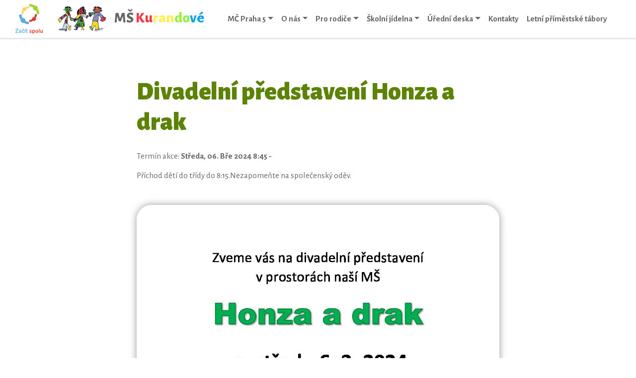

--- FILE ---
content_type: text/html; charset=UTF-8
request_url: https://www.mskurandove.cz/akce/divadelni-predstaveni-honza-a-drak/
body_size: 10517
content:
<!doctype html>
<html lang="cs">
<head>
	<meta charset="UTF-8" />
	<meta name="viewport" content="width=device-width, initial-scale=1" />
  <title>Divadelní představení Honza a drak &#8211; MŠ Kurandové</title>
<meta name='robots' content='max-image-preview:large' />
<link rel="alternate" type="application/rss+xml" title="MŠ Kurandové &raquo; RSS zdroj" href="https://www.mskurandove.cz/feed/" />
<link rel="alternate" type="application/rss+xml" title="MŠ Kurandové &raquo; RSS komentářů" href="https://www.mskurandove.cz/comments/feed/" />
<link rel="alternate" title="oEmbed (JSON)" type="application/json+oembed" href="https://www.mskurandove.cz/wp-json/oembed/1.0/embed?url=https%3A%2F%2Fwww.mskurandove.cz%2Fakce%2Fdivadelni-predstaveni-honza-a-drak%2F" />
<link rel="alternate" title="oEmbed (XML)" type="text/xml+oembed" href="https://www.mskurandove.cz/wp-json/oembed/1.0/embed?url=https%3A%2F%2Fwww.mskurandove.cz%2Fakce%2Fdivadelni-predstaveni-honza-a-drak%2F&#038;format=xml" />
<style id='wp-img-auto-sizes-contain-inline-css'>
img:is([sizes=auto i],[sizes^="auto," i]){contain-intrinsic-size:3000px 1500px}
/*# sourceURL=wp-img-auto-sizes-contain-inline-css */
</style>
<style id='wp-emoji-styles-inline-css'>

	img.wp-smiley, img.emoji {
		display: inline !important;
		border: none !important;
		box-shadow: none !important;
		height: 1em !important;
		width: 1em !important;
		margin: 0 0.07em !important;
		vertical-align: -0.1em !important;
		background: none !important;
		padding: 0 !important;
	}
/*# sourceURL=wp-emoji-styles-inline-css */
</style>
<style id='wp-block-library-inline-css'>
:root{--wp-block-synced-color:#7a00df;--wp-block-synced-color--rgb:122,0,223;--wp-bound-block-color:var(--wp-block-synced-color);--wp-editor-canvas-background:#ddd;--wp-admin-theme-color:#007cba;--wp-admin-theme-color--rgb:0,124,186;--wp-admin-theme-color-darker-10:#006ba1;--wp-admin-theme-color-darker-10--rgb:0,107,160.5;--wp-admin-theme-color-darker-20:#005a87;--wp-admin-theme-color-darker-20--rgb:0,90,135;--wp-admin-border-width-focus:2px}@media (min-resolution:192dpi){:root{--wp-admin-border-width-focus:1.5px}}.wp-element-button{cursor:pointer}:root .has-very-light-gray-background-color{background-color:#eee}:root .has-very-dark-gray-background-color{background-color:#313131}:root .has-very-light-gray-color{color:#eee}:root .has-very-dark-gray-color{color:#313131}:root .has-vivid-green-cyan-to-vivid-cyan-blue-gradient-background{background:linear-gradient(135deg,#00d084,#0693e3)}:root .has-purple-crush-gradient-background{background:linear-gradient(135deg,#34e2e4,#4721fb 50%,#ab1dfe)}:root .has-hazy-dawn-gradient-background{background:linear-gradient(135deg,#faaca8,#dad0ec)}:root .has-subdued-olive-gradient-background{background:linear-gradient(135deg,#fafae1,#67a671)}:root .has-atomic-cream-gradient-background{background:linear-gradient(135deg,#fdd79a,#004a59)}:root .has-nightshade-gradient-background{background:linear-gradient(135deg,#330968,#31cdcf)}:root .has-midnight-gradient-background{background:linear-gradient(135deg,#020381,#2874fc)}:root{--wp--preset--font-size--normal:16px;--wp--preset--font-size--huge:42px}.has-regular-font-size{font-size:1em}.has-larger-font-size{font-size:2.625em}.has-normal-font-size{font-size:var(--wp--preset--font-size--normal)}.has-huge-font-size{font-size:var(--wp--preset--font-size--huge)}.has-text-align-center{text-align:center}.has-text-align-left{text-align:left}.has-text-align-right{text-align:right}.has-fit-text{white-space:nowrap!important}#end-resizable-editor-section{display:none}.aligncenter{clear:both}.items-justified-left{justify-content:flex-start}.items-justified-center{justify-content:center}.items-justified-right{justify-content:flex-end}.items-justified-space-between{justify-content:space-between}.screen-reader-text{border:0;clip-path:inset(50%);height:1px;margin:-1px;overflow:hidden;padding:0;position:absolute;width:1px;word-wrap:normal!important}.screen-reader-text:focus{background-color:#ddd;clip-path:none;color:#444;display:block;font-size:1em;height:auto;left:5px;line-height:normal;padding:15px 23px 14px;text-decoration:none;top:5px;width:auto;z-index:100000}html :where(.has-border-color){border-style:solid}html :where([style*=border-top-color]){border-top-style:solid}html :where([style*=border-right-color]){border-right-style:solid}html :where([style*=border-bottom-color]){border-bottom-style:solid}html :where([style*=border-left-color]){border-left-style:solid}html :where([style*=border-width]){border-style:solid}html :where([style*=border-top-width]){border-top-style:solid}html :where([style*=border-right-width]){border-right-style:solid}html :where([style*=border-bottom-width]){border-bottom-style:solid}html :where([style*=border-left-width]){border-left-style:solid}html :where(img[class*=wp-image-]){height:auto;max-width:100%}:where(figure){margin:0 0 1em}html :where(.is-position-sticky){--wp-admin--admin-bar--position-offset:var(--wp-admin--admin-bar--height,0px)}@media screen and (max-width:600px){html :where(.is-position-sticky){--wp-admin--admin-bar--position-offset:0px}}

/*# sourceURL=wp-block-library-inline-css */
</style><style id='wp-block-paragraph-inline-css'>
.is-small-text{font-size:.875em}.is-regular-text{font-size:1em}.is-large-text{font-size:2.25em}.is-larger-text{font-size:3em}.has-drop-cap:not(:focus):first-letter{float:left;font-size:8.4em;font-style:normal;font-weight:100;line-height:.68;margin:.05em .1em 0 0;text-transform:uppercase}body.rtl .has-drop-cap:not(:focus):first-letter{float:none;margin-left:.1em}p.has-drop-cap.has-background{overflow:hidden}:root :where(p.has-background){padding:1.25em 2.375em}:where(p.has-text-color:not(.has-link-color)) a{color:inherit}p.has-text-align-left[style*="writing-mode:vertical-lr"],p.has-text-align-right[style*="writing-mode:vertical-rl"]{rotate:180deg}
/*# sourceURL=https://www.mskurandove.cz/wp-includes/blocks/paragraph/style.min.css */
</style>
<style id='global-styles-inline-css'>
:root{--wp--preset--aspect-ratio--square: 1;--wp--preset--aspect-ratio--4-3: 4/3;--wp--preset--aspect-ratio--3-4: 3/4;--wp--preset--aspect-ratio--3-2: 3/2;--wp--preset--aspect-ratio--2-3: 2/3;--wp--preset--aspect-ratio--16-9: 16/9;--wp--preset--aspect-ratio--9-16: 9/16;--wp--preset--color--black: #000000;--wp--preset--color--cyan-bluish-gray: #abb8c3;--wp--preset--color--white: #ffffff;--wp--preset--color--pale-pink: #f78da7;--wp--preset--color--vivid-red: #cf2e2e;--wp--preset--color--luminous-vivid-orange: #ff6900;--wp--preset--color--luminous-vivid-amber: #fcb900;--wp--preset--color--light-green-cyan: #7bdcb5;--wp--preset--color--vivid-green-cyan: #00d084;--wp--preset--color--pale-cyan-blue: #8ed1fc;--wp--preset--color--vivid-cyan-blue: #0693e3;--wp--preset--color--vivid-purple: #9b51e0;--wp--preset--gradient--vivid-cyan-blue-to-vivid-purple: linear-gradient(135deg,rgb(6,147,227) 0%,rgb(155,81,224) 100%);--wp--preset--gradient--light-green-cyan-to-vivid-green-cyan: linear-gradient(135deg,rgb(122,220,180) 0%,rgb(0,208,130) 100%);--wp--preset--gradient--luminous-vivid-amber-to-luminous-vivid-orange: linear-gradient(135deg,rgb(252,185,0) 0%,rgb(255,105,0) 100%);--wp--preset--gradient--luminous-vivid-orange-to-vivid-red: linear-gradient(135deg,rgb(255,105,0) 0%,rgb(207,46,46) 100%);--wp--preset--gradient--very-light-gray-to-cyan-bluish-gray: linear-gradient(135deg,rgb(238,238,238) 0%,rgb(169,184,195) 100%);--wp--preset--gradient--cool-to-warm-spectrum: linear-gradient(135deg,rgb(74,234,220) 0%,rgb(151,120,209) 20%,rgb(207,42,186) 40%,rgb(238,44,130) 60%,rgb(251,105,98) 80%,rgb(254,248,76) 100%);--wp--preset--gradient--blush-light-purple: linear-gradient(135deg,rgb(255,206,236) 0%,rgb(152,150,240) 100%);--wp--preset--gradient--blush-bordeaux: linear-gradient(135deg,rgb(254,205,165) 0%,rgb(254,45,45) 50%,rgb(107,0,62) 100%);--wp--preset--gradient--luminous-dusk: linear-gradient(135deg,rgb(255,203,112) 0%,rgb(199,81,192) 50%,rgb(65,88,208) 100%);--wp--preset--gradient--pale-ocean: linear-gradient(135deg,rgb(255,245,203) 0%,rgb(182,227,212) 50%,rgb(51,167,181) 100%);--wp--preset--gradient--electric-grass: linear-gradient(135deg,rgb(202,248,128) 0%,rgb(113,206,126) 100%);--wp--preset--gradient--midnight: linear-gradient(135deg,rgb(2,3,129) 0%,rgb(40,116,252) 100%);--wp--preset--font-size--small: 13px;--wp--preset--font-size--medium: 20px;--wp--preset--font-size--large: 36px;--wp--preset--font-size--x-large: 42px;--wp--preset--spacing--20: 0.44rem;--wp--preset--spacing--30: 0.67rem;--wp--preset--spacing--40: 1rem;--wp--preset--spacing--50: 1.5rem;--wp--preset--spacing--60: 2.25rem;--wp--preset--spacing--70: 3.38rem;--wp--preset--spacing--80: 5.06rem;--wp--preset--shadow--natural: 6px 6px 9px rgba(0, 0, 0, 0.2);--wp--preset--shadow--deep: 12px 12px 50px rgba(0, 0, 0, 0.4);--wp--preset--shadow--sharp: 6px 6px 0px rgba(0, 0, 0, 0.2);--wp--preset--shadow--outlined: 6px 6px 0px -3px rgb(255, 255, 255), 6px 6px rgb(0, 0, 0);--wp--preset--shadow--crisp: 6px 6px 0px rgb(0, 0, 0);}:where(.is-layout-flex){gap: 0.5em;}:where(.is-layout-grid){gap: 0.5em;}body .is-layout-flex{display: flex;}.is-layout-flex{flex-wrap: wrap;align-items: center;}.is-layout-flex > :is(*, div){margin: 0;}body .is-layout-grid{display: grid;}.is-layout-grid > :is(*, div){margin: 0;}:where(.wp-block-columns.is-layout-flex){gap: 2em;}:where(.wp-block-columns.is-layout-grid){gap: 2em;}:where(.wp-block-post-template.is-layout-flex){gap: 1.25em;}:where(.wp-block-post-template.is-layout-grid){gap: 1.25em;}.has-black-color{color: var(--wp--preset--color--black) !important;}.has-cyan-bluish-gray-color{color: var(--wp--preset--color--cyan-bluish-gray) !important;}.has-white-color{color: var(--wp--preset--color--white) !important;}.has-pale-pink-color{color: var(--wp--preset--color--pale-pink) !important;}.has-vivid-red-color{color: var(--wp--preset--color--vivid-red) !important;}.has-luminous-vivid-orange-color{color: var(--wp--preset--color--luminous-vivid-orange) !important;}.has-luminous-vivid-amber-color{color: var(--wp--preset--color--luminous-vivid-amber) !important;}.has-light-green-cyan-color{color: var(--wp--preset--color--light-green-cyan) !important;}.has-vivid-green-cyan-color{color: var(--wp--preset--color--vivid-green-cyan) !important;}.has-pale-cyan-blue-color{color: var(--wp--preset--color--pale-cyan-blue) !important;}.has-vivid-cyan-blue-color{color: var(--wp--preset--color--vivid-cyan-blue) !important;}.has-vivid-purple-color{color: var(--wp--preset--color--vivid-purple) !important;}.has-black-background-color{background-color: var(--wp--preset--color--black) !important;}.has-cyan-bluish-gray-background-color{background-color: var(--wp--preset--color--cyan-bluish-gray) !important;}.has-white-background-color{background-color: var(--wp--preset--color--white) !important;}.has-pale-pink-background-color{background-color: var(--wp--preset--color--pale-pink) !important;}.has-vivid-red-background-color{background-color: var(--wp--preset--color--vivid-red) !important;}.has-luminous-vivid-orange-background-color{background-color: var(--wp--preset--color--luminous-vivid-orange) !important;}.has-luminous-vivid-amber-background-color{background-color: var(--wp--preset--color--luminous-vivid-amber) !important;}.has-light-green-cyan-background-color{background-color: var(--wp--preset--color--light-green-cyan) !important;}.has-vivid-green-cyan-background-color{background-color: var(--wp--preset--color--vivid-green-cyan) !important;}.has-pale-cyan-blue-background-color{background-color: var(--wp--preset--color--pale-cyan-blue) !important;}.has-vivid-cyan-blue-background-color{background-color: var(--wp--preset--color--vivid-cyan-blue) !important;}.has-vivid-purple-background-color{background-color: var(--wp--preset--color--vivid-purple) !important;}.has-black-border-color{border-color: var(--wp--preset--color--black) !important;}.has-cyan-bluish-gray-border-color{border-color: var(--wp--preset--color--cyan-bluish-gray) !important;}.has-white-border-color{border-color: var(--wp--preset--color--white) !important;}.has-pale-pink-border-color{border-color: var(--wp--preset--color--pale-pink) !important;}.has-vivid-red-border-color{border-color: var(--wp--preset--color--vivid-red) !important;}.has-luminous-vivid-orange-border-color{border-color: var(--wp--preset--color--luminous-vivid-orange) !important;}.has-luminous-vivid-amber-border-color{border-color: var(--wp--preset--color--luminous-vivid-amber) !important;}.has-light-green-cyan-border-color{border-color: var(--wp--preset--color--light-green-cyan) !important;}.has-vivid-green-cyan-border-color{border-color: var(--wp--preset--color--vivid-green-cyan) !important;}.has-pale-cyan-blue-border-color{border-color: var(--wp--preset--color--pale-cyan-blue) !important;}.has-vivid-cyan-blue-border-color{border-color: var(--wp--preset--color--vivid-cyan-blue) !important;}.has-vivid-purple-border-color{border-color: var(--wp--preset--color--vivid-purple) !important;}.has-vivid-cyan-blue-to-vivid-purple-gradient-background{background: var(--wp--preset--gradient--vivid-cyan-blue-to-vivid-purple) !important;}.has-light-green-cyan-to-vivid-green-cyan-gradient-background{background: var(--wp--preset--gradient--light-green-cyan-to-vivid-green-cyan) !important;}.has-luminous-vivid-amber-to-luminous-vivid-orange-gradient-background{background: var(--wp--preset--gradient--luminous-vivid-amber-to-luminous-vivid-orange) !important;}.has-luminous-vivid-orange-to-vivid-red-gradient-background{background: var(--wp--preset--gradient--luminous-vivid-orange-to-vivid-red) !important;}.has-very-light-gray-to-cyan-bluish-gray-gradient-background{background: var(--wp--preset--gradient--very-light-gray-to-cyan-bluish-gray) !important;}.has-cool-to-warm-spectrum-gradient-background{background: var(--wp--preset--gradient--cool-to-warm-spectrum) !important;}.has-blush-light-purple-gradient-background{background: var(--wp--preset--gradient--blush-light-purple) !important;}.has-blush-bordeaux-gradient-background{background: var(--wp--preset--gradient--blush-bordeaux) !important;}.has-luminous-dusk-gradient-background{background: var(--wp--preset--gradient--luminous-dusk) !important;}.has-pale-ocean-gradient-background{background: var(--wp--preset--gradient--pale-ocean) !important;}.has-electric-grass-gradient-background{background: var(--wp--preset--gradient--electric-grass) !important;}.has-midnight-gradient-background{background: var(--wp--preset--gradient--midnight) !important;}.has-small-font-size{font-size: var(--wp--preset--font-size--small) !important;}.has-medium-font-size{font-size: var(--wp--preset--font-size--medium) !important;}.has-large-font-size{font-size: var(--wp--preset--font-size--large) !important;}.has-x-large-font-size{font-size: var(--wp--preset--font-size--x-large) !important;}
/*# sourceURL=global-styles-inline-css */
</style>

<style id='classic-theme-styles-inline-css'>
/*! This file is auto-generated */
.wp-block-button__link{color:#fff;background-color:#32373c;border-radius:9999px;box-shadow:none;text-decoration:none;padding:calc(.667em + 2px) calc(1.333em + 2px);font-size:1.125em}.wp-block-file__button{background:#32373c;color:#fff;text-decoration:none}
/*# sourceURL=/wp-includes/css/classic-themes.min.css */
</style>
<link rel='stylesheet' id='wp-mytemplate-bootstrap-css-css' href='https://www.mskurandove.cz/wp-content/themes/mskurandove/assets/css/bootstrap.css?ver=493eca9f1cf3afd1b85ce8b193ce87e6' media='all' />
<link rel='stylesheet' id='wp-mytemplate-slick-css-css' href='https://www.mskurandove.cz/wp-content/themes/mskurandove/assets/slick/slick.css?ver=493eca9f1cf3afd1b85ce8b193ce87e6' media='all' />
<link rel='stylesheet' id='wp-mytemplate-awesome-css-css' href='https://www.mskurandove.cz/wp-content/themes/mskurandove/assets/font-awesome/css/font-awesome.min.css?ver=493eca9f1cf3afd1b85ce8b193ce87e6' media='all' />
<link rel='stylesheet' id='wp-mytemplate-magnific-popup-css-css' href='https://www.mskurandove.cz/wp-content/themes/mskurandove/assets/magnific-popup/magnific-popup.css?ver=493eca9f1cf3afd1b85ce8b193ce87e6' media='all' />
<link rel='stylesheet' id='wp-mytemplate-style-css-css' href='https://www.mskurandove.cz/wp-content/themes/mskurandove/assets/styles.css?ver=493eca9f1cf3afd1b85ce8b193ce87e6' media='all' />
<link rel='stylesheet' id='UserAccessManagerLoginForm-css' href='https://www.mskurandove.cz/wp-content/plugins/user-access-manager/assets/css/uamLoginForm.css?ver=2.2.25' media='screen' />
<link rel='stylesheet' id='um_modal-css' href='https://www.mskurandove.cz/wp-content/plugins/ultimate-member/assets/css/um-modal.min.css?ver=2.10.6' media='all' />
<link rel='stylesheet' id='um_ui-css' href='https://www.mskurandove.cz/wp-content/plugins/ultimate-member/assets/libs/jquery-ui/jquery-ui.min.css?ver=1.13.2' media='all' />
<link rel='stylesheet' id='um_tipsy-css' href='https://www.mskurandove.cz/wp-content/plugins/ultimate-member/assets/libs/tipsy/tipsy.min.css?ver=1.0.0a' media='all' />
<link rel='stylesheet' id='um_raty-css' href='https://www.mskurandove.cz/wp-content/plugins/ultimate-member/assets/libs/raty/um-raty.min.css?ver=2.6.0' media='all' />
<link rel='stylesheet' id='select2-css' href='https://www.mskurandove.cz/wp-content/plugins/ultimate-member/assets/libs/select2/select2.min.css?ver=4.0.13' media='all' />
<link rel='stylesheet' id='um_fileupload-css' href='https://www.mskurandove.cz/wp-content/plugins/ultimate-member/assets/css/um-fileupload.min.css?ver=2.10.6' media='all' />
<link rel='stylesheet' id='um_confirm-css' href='https://www.mskurandove.cz/wp-content/plugins/ultimate-member/assets/libs/um-confirm/um-confirm.min.css?ver=1.0' media='all' />
<link rel='stylesheet' id='um_datetime-css' href='https://www.mskurandove.cz/wp-content/plugins/ultimate-member/assets/libs/pickadate/default.min.css?ver=3.6.2' media='all' />
<link rel='stylesheet' id='um_datetime_date-css' href='https://www.mskurandove.cz/wp-content/plugins/ultimate-member/assets/libs/pickadate/default.date.min.css?ver=3.6.2' media='all' />
<link rel='stylesheet' id='um_datetime_time-css' href='https://www.mskurandove.cz/wp-content/plugins/ultimate-member/assets/libs/pickadate/default.time.min.css?ver=3.6.2' media='all' />
<link rel='stylesheet' id='um_fonticons_ii-css' href='https://www.mskurandove.cz/wp-content/plugins/ultimate-member/assets/libs/legacy/fonticons/fonticons-ii.min.css?ver=2.10.6' media='all' />
<link rel='stylesheet' id='um_fonticons_fa-css' href='https://www.mskurandove.cz/wp-content/plugins/ultimate-member/assets/libs/legacy/fonticons/fonticons-fa.min.css?ver=2.10.6' media='all' />
<link rel='stylesheet' id='um_fontawesome-css' href='https://www.mskurandove.cz/wp-content/plugins/ultimate-member/assets/css/um-fontawesome.min.css?ver=6.5.2' media='all' />
<link rel='stylesheet' id='um_common-css' href='https://www.mskurandove.cz/wp-content/plugins/ultimate-member/assets/css/common.min.css?ver=2.10.6' media='all' />
<link rel='stylesheet' id='um_responsive-css' href='https://www.mskurandove.cz/wp-content/plugins/ultimate-member/assets/css/um-responsive.min.css?ver=2.10.6' media='all' />
<link rel='stylesheet' id='um_styles-css' href='https://www.mskurandove.cz/wp-content/plugins/ultimate-member/assets/css/um-styles.min.css?ver=2.10.6' media='all' />
<link rel='stylesheet' id='um_crop-css' href='https://www.mskurandove.cz/wp-content/plugins/ultimate-member/assets/libs/cropper/cropper.min.css?ver=1.6.1' media='all' />
<link rel='stylesheet' id='um_profile-css' href='https://www.mskurandove.cz/wp-content/plugins/ultimate-member/assets/css/um-profile.min.css?ver=2.10.6' media='all' />
<link rel='stylesheet' id='um_account-css' href='https://www.mskurandove.cz/wp-content/plugins/ultimate-member/assets/css/um-account.min.css?ver=2.10.6' media='all' />
<link rel='stylesheet' id='um_misc-css' href='https://www.mskurandove.cz/wp-content/plugins/ultimate-member/assets/css/um-misc.min.css?ver=2.10.6' media='all' />
<link rel='stylesheet' id='um_default_css-css' href='https://www.mskurandove.cz/wp-content/plugins/ultimate-member/assets/css/um-old-default.min.css?ver=2.10.6' media='all' />
<script id="jquery-core-js-extra">
var jsdata = {"apiurl":"https://www.mskurandove.cz/wp-json/","siteurl":"https://www.mskurandove.cz"};
//# sourceURL=jquery-core-js-extra
</script>
<script src="https://www.mskurandove.cz/wp-content/themes/mskurandove/assets/js/jquery-3.5.1.min.js?ver=493eca9f1cf3afd1b85ce8b193ce87e6" id="jquery-core-js"></script>
<script src="https://www.mskurandove.cz/wp-content/themes/mskurandove/assets/js/bootstrap.bundle.min.js?ver=493eca9f1cf3afd1b85ce8b193ce87e6" id="wp-mytemplatejs-bootstrap-js"></script>
<script src="https://www.mskurandove.cz/wp-content/themes/mskurandove/assets/slick/slick.js?ver=493eca9f1cf3afd1b85ce8b193ce87e6" id="wp-mytemplatejs-slick-js"></script>
<script src="https://www.mskurandove.cz/wp-content/themes/mskurandove/assets/magnific-popup/magnific-popup.js?ver=493eca9f1cf3afd1b85ce8b193ce87e6" id="wp-mytemplatejs-magnific-popup-js"></script>
<script src="https://www.mskurandove.cz/wp-content/themes/mskurandove/assets/scripts.js?ver=493eca9f1cf3afd1b85ce8b193ce87e6" id="wp-mytemplatejs-scripts-js"></script>
<script src="https://www.mskurandove.cz/wp-includes/js/jquery/jquery-migrate.min.js?ver=3.4.1" id="jquery-migrate-js"></script>
<script src="https://www.mskurandove.cz/wp-content/plugins/ultimate-member/assets/js/um-gdpr.min.js?ver=2.10.6" id="um-gdpr-js"></script>
<link rel="https://api.w.org/" href="https://www.mskurandove.cz/wp-json/" /><link rel="alternate" title="JSON" type="application/json" href="https://www.mskurandove.cz/wp-json/wp/v2/akce/23629" /><link rel="EditURI" type="application/rsd+xml" title="RSD" href="https://www.mskurandove.cz/xmlrpc.php?rsd" />

<link rel="canonical" href="https://www.mskurandove.cz/akce/divadelni-predstaveni-honza-a-drak/" />
<link rel='shortlink' href='https://www.mskurandove.cz/?p=23629' />
<style>.recentcomments a{display:inline !important;padding:0 !important;margin:0 !important;}</style>  <link rel='stylesheet' id='et-builder-googlefonts-cached-css'  href='https://fonts.googleapis.com/css?family=Alegreya+Sans:100,100italic,300,300italic,regular,italic,500,500italic,700,700italic,800,800italic,900,900italic|Open+Sans:300,300italic,regular,italic,600,600italic,700,700italic,800,800italic|Patrick+Hand+SC:regular|Open+Sans+Condensed:300,300italic,700&#038;subset=latin,latin-ext&#038;display=swap' type='text/css' media='all' />

</head>

<body class="wp-singular akce-template-default single single-akce postid-23629 wp-embed-responsive wp-theme-mskurandove">
<header>
  <div class="fixed-top">
	<nav class="navbar navbar-expand-lg">
        <div class="container-fluid">
			<a class="logo" href="https://www.zacitspolu.eu/" target="_blank"><img  src="https://www.mskurandove.cz/wp-content/themes/mskurandove/assets/images/logozs.png" alt="LOGO" /></a>&nbsp;&nbsp;&nbsp;
                <a class="logo" href="/"><img  src="https://www.mskurandove.cz/wp-content/themes/mskurandove/assets/images/logo.png" alt="LOGO" />
                MŠ&nbsp;<span class="l1">Ku</span><span class="l2">ran</span><span class="l3">do</span><span class="l4">vé</span>
                </a>
                
                <button class="navbar-toggler" type="button" data-toggle="collapse" data-target="#main-nav" aria-controls="" aria-expanded="false" aria-label="Toggle navigation">
                    <span class="navbar-toggler-icon"></span>
                </button>
                
                <div id="main-nav" class="main-menu navbar-collapse collapse">
                <ul id="menu-hlavni-nabidka" class="m-auto navbar-nav navbar-nav1"><li itemscope="itemscope" itemtype="https://www.schema.org/SiteNavigationElement" id="menu-item-151" class="menu-item menu-item-type-post_type menu-item-object-page menu-item-has-children dropdown menu-item-151 nav-item"><a title="MČ Praha 5" href="#" data-toggle="dropdown" aria-haspopup="true" aria-expanded="false" class="dropdown-toggle nav-link" id="menu-item-dropdown-151">MČ Praha 5</a>
<ul class="dropdown-menu" aria-labelledby="menu-item-dropdown-151" role="menu">
	<li itemscope="itemscope" itemtype="https://www.schema.org/SiteNavigationElement" id="menu-item-153" class="menu-item menu-item-type-custom menu-item-object-custom menu-item-153 nav-item"><a title="Praha 5 - školství" href="https://www.praha5.cz/sekce/odbor-skolstvi-ys/" class="dropdown-item">Praha 5 &#8211; školství</a></li>
	<li itemscope="itemscope" itemtype="https://www.schema.org/SiteNavigationElement" id="menu-item-154" class="menu-item menu-item-type-custom menu-item-object-custom menu-item-154 nav-item"><a title="Zápis dětí do MŠ" href="https://zapisdoms-praha5.praha.eu/" class="dropdown-item">Zápis dětí do MŠ</a></li>
	<li itemscope="itemscope" itemtype="https://www.schema.org/SiteNavigationElement" id="menu-item-684" class="menu-item menu-item-type-post_type menu-item-object-page menu-item-684 nav-item"><a title="Pražská pětka" href="https://www.mskurandove.cz/mc-praha-5/zpravodaj-patak/" class="dropdown-item">Pražská pětka</a></li>
	<li itemscope="itemscope" itemtype="https://www.schema.org/SiteNavigationElement" id="menu-item-2159" class="menu-item menu-item-type-post_type menu-item-object-page menu-item-2159 nav-item"><a title="Aktivní město" href="https://www.mskurandove.cz/aktivni-mesto/" class="dropdown-item">Aktivní město</a></li>
</ul>
</li>
<li itemscope="itemscope" itemtype="https://www.schema.org/SiteNavigationElement" id="menu-item-33" class="menu-item menu-item-type-post_type menu-item-object-page menu-item-has-children dropdown menu-item-33 nav-item"><a title="O nás" href="#" data-toggle="dropdown" aria-haspopup="true" aria-expanded="false" class="dropdown-toggle nav-link" id="menu-item-dropdown-33">O nás</a>
<ul class="dropdown-menu" aria-labelledby="menu-item-dropdown-33" role="menu">
	<li itemscope="itemscope" itemtype="https://www.schema.org/SiteNavigationElement" id="menu-item-308" class="menu-item menu-item-type-post_type menu-item-object-page menu-item-308 nav-item"><a title="O MŠ Kurandové" href="https://www.mskurandove.cz/o-nas/o-ms-kurandove/" class="dropdown-item">O MŠ Kurandové</a></li>
	<li itemscope="itemscope" itemtype="https://www.schema.org/SiteNavigationElement" id="menu-item-30406" class="menu-item menu-item-type-post_type menu-item-object-page menu-item-30406 nav-item"><a title="Etický kodex zaměstnanců MŠ" href="https://www.mskurandove.cz/eticky-kodex-zamestnancu-ms/" class="dropdown-item">Etický kodex zaměstnanců MŠ</a></li>
	<li itemscope="itemscope" itemtype="https://www.schema.org/SiteNavigationElement" id="menu-item-57" class="menu-item menu-item-type-post_type menu-item-object-page menu-item-57 nav-item"><a title="Program" href="https://www.mskurandove.cz/o-nas/program/" class="dropdown-item">Program</a></li>
	<li itemscope="itemscope" itemtype="https://www.schema.org/SiteNavigationElement" id="menu-item-56" class="menu-item menu-item-type-post_type menu-item-object-page menu-item-56 nav-item"><a title="Školní vzdělávací program" href="https://www.mskurandove.cz/o-nas/skolni-vzdelavaci-program/" class="dropdown-item">Školní vzdělávací program</a></li>
	<li itemscope="itemscope" itemtype="https://www.schema.org/SiteNavigationElement" id="menu-item-108" class="menu-item menu-item-type-post_type menu-item-object-page menu-item-108 nav-item"><a title="Wattsenglish" href="https://www.mskurandove.cz/o-nas/wattsenglish/" class="dropdown-item">Wattsenglish</a></li>
	<li itemscope="itemscope" itemtype="https://www.schema.org/SiteNavigationElement" id="menu-item-107" class="menu-item menu-item-type-post_type menu-item-object-page menu-item-107 nav-item"><a title="Granty, Projekty a Spolupráce" href="https://www.mskurandove.cz/o-nas/granty-projekty-a-spoluprace/" class="dropdown-item">Granty, Projekty a Spolupráce</a></li>
	<li itemscope="itemscope" itemtype="https://www.schema.org/SiteNavigationElement" id="menu-item-149" class="menu-item menu-item-type-taxonomy menu-item-object-category menu-item-149 nav-item"><a title="Aktuality" href="https://www.mskurandove.cz/tema/aktuality/" class="dropdown-item">Aktuality</a></li>
</ul>
</li>
<li itemscope="itemscope" itemtype="https://www.schema.org/SiteNavigationElement" id="menu-item-31" class="menu-item menu-item-type-post_type menu-item-object-page menu-item-has-children dropdown menu-item-31 nav-item"><a title="Pro rodiče" href="#" data-toggle="dropdown" aria-haspopup="true" aria-expanded="false" class="dropdown-toggle nav-link" id="menu-item-dropdown-31">Pro rodiče</a>
<ul class="dropdown-menu" aria-labelledby="menu-item-dropdown-31" role="menu">
	<li itemscope="itemscope" itemtype="https://www.schema.org/SiteNavigationElement" id="menu-item-142" class="menu-item menu-item-type-post_type menu-item-object-page menu-item-142 nav-item"><a title="Provoz školy" href="https://www.mskurandove.cz/pro-rodice/provoz-skoly/" class="dropdown-item">Provoz školy</a></li>
	<li itemscope="itemscope" itemtype="https://www.schema.org/SiteNavigationElement" id="menu-item-140" class="menu-item menu-item-type-post_type menu-item-object-page menu-item-140 nav-item"><a title="Co je dobré vědět?" href="https://www.mskurandove.cz/pro-rodice/co-je-dobre-vedet/" class="dropdown-item">Co je dobré vědět?</a></li>
	<li itemscope="itemscope" itemtype="https://www.schema.org/SiteNavigationElement" id="menu-item-314" class="menu-item menu-item-type-post_type menu-item-object-page menu-item-314 nav-item"><a title="Prázdninový provoz 2025/2026" href="https://www.mskurandove.cz/prazdninovy-provoz/" class="dropdown-item">Prázdninový provoz 2025/2026</a></li>
	<li itemscope="itemscope" itemtype="https://www.schema.org/SiteNavigationElement" id="menu-item-141" class="menu-item menu-item-type-post_type menu-item-object-page menu-item-141 nav-item"><a title="Školné a stravné" href="https://www.mskurandove.cz/pro-rodice/skolne-a-stravne/" class="dropdown-item">Školné a stravné</a></li>
	<li itemscope="itemscope" itemtype="https://www.schema.org/SiteNavigationElement" id="menu-item-139" class="menu-item menu-item-type-post_type menu-item-object-page menu-item-139 nav-item"><a title="Režim dne" href="https://www.mskurandove.cz/pro-rodice/rezim-dne/" class="dropdown-item">Režim dne</a></li>
	<li itemscope="itemscope" itemtype="https://www.schema.org/SiteNavigationElement" id="menu-item-138" class="menu-item menu-item-type-post_type menu-item-object-page menu-item-138 nav-item"><a title="Rada rodičů" href="https://www.mskurandove.cz/pro-rodice/rada-rodicu/" class="dropdown-item">Rada rodičů</a></li>
	<li itemscope="itemscope" itemtype="https://www.schema.org/SiteNavigationElement" id="menu-item-137" class="menu-item menu-item-type-post_type menu-item-object-page menu-item-137 nav-item"><a title="Kroužky pro školní rok 2025/2026" href="https://www.mskurandove.cz/pro-rodice/nadstandardni-aktivity-2020-2021/" class="dropdown-item">Kroužky pro školní rok 2025/2026</a></li>
	<li itemscope="itemscope" itemtype="https://www.schema.org/SiteNavigationElement" id="menu-item-322" class="menu-item menu-item-type-post_type menu-item-object-page menu-item-322 nav-item"><a title="Zápis dětí do MŠ 2026/2027" href="https://www.mskurandove.cz/o-nas/zapis-deti-do-ms-2020-2021/" class="dropdown-item">Zápis dětí do MŠ 2026/2027</a></li>
	<li itemscope="itemscope" itemtype="https://www.schema.org/SiteNavigationElement" id="menu-item-11391" class="menu-item menu-item-type-post_type menu-item-object-page menu-item-11391 nav-item"><a title="Den otevřených dveří" href="https://www.mskurandove.cz/den-otevrenych-dveri/" class="dropdown-item">Den otevřených dveří</a></li>
</ul>
</li>
<li itemscope="itemscope" itemtype="https://www.schema.org/SiteNavigationElement" id="menu-item-32" class="menu-item menu-item-type-post_type menu-item-object-page menu-item-has-children dropdown menu-item-32 nav-item"><a title="Školní jídelna" href="#" data-toggle="dropdown" aria-haspopup="true" aria-expanded="false" class="dropdown-toggle nav-link" id="menu-item-dropdown-32">Školní jídelna</a>
<ul class="dropdown-menu" aria-labelledby="menu-item-dropdown-32" role="menu">
	<li itemscope="itemscope" itemtype="https://www.schema.org/SiteNavigationElement" id="menu-item-8888" class="menu-item menu-item-type-post_type menu-item-object-page menu-item-8888 nav-item"><a title="Aktuality školní jídelny" href="https://www.mskurandove.cz/aktuality-skolni-jidelny/" class="dropdown-item">Aktuality školní jídelny</a></li>
	<li itemscope="itemscope" itemtype="https://www.schema.org/SiteNavigationElement" id="menu-item-274" class="menu-item menu-item-type-post_type menu-item-object-page menu-item-274 nav-item"><a title="Spotřební koš" href="https://www.mskurandove.cz/spotrebni-kos/" class="dropdown-item">Spotřební koš</a></li>
	<li itemscope="itemscope" itemtype="https://www.schema.org/SiteNavigationElement" id="menu-item-277" class="menu-item menu-item-type-post_type menu-item-object-page menu-item-277 nav-item"><a title="Seznam alergenů" href="https://www.mskurandove.cz/seznam-alergenu-2/" class="dropdown-item">Seznam alergenů</a></li>
	<li itemscope="itemscope" itemtype="https://www.schema.org/SiteNavigationElement" id="menu-item-280" class="menu-item menu-item-type-post_type menu-item-object-page menu-item-280 nav-item"><a title="Provozní řád školní jídelny" href="https://www.mskurandove.cz/provozni-rad/" class="dropdown-item">Provozní řád školní jídelny</a></li>
	<li itemscope="itemscope" itemtype="https://www.schema.org/SiteNavigationElement" id="menu-item-12060" class="menu-item menu-item-type-post_type menu-item-object-page menu-item-12060 nav-item"><a title="Hygienická stanice" href="https://www.mskurandove.cz/hygienicka-stanice/" class="dropdown-item">Hygienická stanice</a></li>
</ul>
</li>
<li itemscope="itemscope" itemtype="https://www.schema.org/SiteNavigationElement" id="menu-item-29" class="menu-item menu-item-type-post_type menu-item-object-page menu-item-has-children dropdown menu-item-29 nav-item"><a title="Úřední deska" href="#" data-toggle="dropdown" aria-haspopup="true" aria-expanded="false" class="dropdown-toggle nav-link" id="menu-item-dropdown-29">Úřední deska</a>
<ul class="dropdown-menu" aria-labelledby="menu-item-dropdown-29" role="menu">
	<li itemscope="itemscope" itemtype="https://www.schema.org/SiteNavigationElement" id="menu-item-100" class="menu-item menu-item-type-post_type menu-item-object-page menu-item-100 nav-item"><a title="Školní dokumenty" href="https://www.mskurandove.cz/uredni-deska/skolni-dokumenty/" class="dropdown-item">Školní dokumenty</a></li>
	<li itemscope="itemscope" itemtype="https://www.schema.org/SiteNavigationElement" id="menu-item-99" class="menu-item menu-item-type-post_type menu-item-object-page menu-item-99 nav-item"><a title="Volná pracovní místa" href="https://www.mskurandove.cz/uredni-deska/volna-pracovni-mista/" class="dropdown-item">Volná pracovní místa</a></li>
	<li itemscope="itemscope" itemtype="https://www.schema.org/SiteNavigationElement" id="menu-item-98" class="menu-item menu-item-type-post_type menu-item-object-page menu-item-privacy-policy menu-item-98 nav-item"><a title="GDPR" href="https://www.mskurandove.cz/uredni-deska/gdpr/" class="dropdown-item">GDPR</a></li>
</ul>
</li>
<li itemscope="itemscope" itemtype="https://www.schema.org/SiteNavigationElement" id="menu-item-110" class="menu-item menu-item-type-post_type menu-item-object-page menu-item-110 nav-item"><a title="Kontakty" href="https://www.mskurandove.cz/kontakty/" class="nav-link">Kontakty</a></li>
<li itemscope="itemscope" itemtype="https://www.schema.org/SiteNavigationElement" id="menu-item-30624" class="menu-item menu-item-type-post_type menu-item-object-page menu-item-30624 nav-item"><a title="Letní příměstské tábory" href="https://www.mskurandove.cz/pro-rodice/primestsky-tabor/" class="nav-link">Letní příměstské tábory</a></li>
</ul>					<!--
  <div class="btn-group ml-lg-2" role="group">
    <button id="btnGroupDrop1" type="button" class="btn btn-menu dropdown-toggle" data-toggle="dropdown" aria-haspopup="true" aria-expanded="false">
      <i class="fa fa-user-circle-o mr-1"></i> 
          </button>
    <div class="dropdown-menu" aria-labelledby="btnGroupDrop1">
      
    </div>
-->
  </div>                
                </div>
        </div>
	</nav>
<div class="line-extra2"></div>  </div>
</header>
<div id="space"></div>



<div class="content-page">
<div class="container">
<div class="row">
<div class="col-lg-10 offset-lg-1 col-xl-8 offset-xl-2">



<article id="post-23629" class="post-23629 akce type-akce status-publish has-post-thumbnail hentry category-kalendac-akci">

	<header class="entry-header alignwide">
		<h1 class="entry-title weight900">Divadelní představení Honza a drak</h1>	</header>
<div class="termin">Termín akce: <strong>Středa, 06. Bře 2024 8:45 - </strong></div><p class="my-3">Příchod dětí do třídy do 8:15.Nezapomeňte na společenský oděv.</p><div class="my-4 my-xl-5"><img width="353" height="500" src="https://www.mskurandove.cz/wp-content/uploads/2023/09/honza-a-drak-drevene-divadlo-2024-pdf.jpg" class="img-fluid extra-radius img-100 wp-post-image" alt="" decoding="async" fetchpriority="high" /></div>
	<div class="entry-content entry-article">
		
<p>Příchod dětí do třídy do 8:15.<br>Nezapomeňte na společenský oděv.</p>
	</div><!-- .entry-content -->


</article><!-- #post-23629 -->


<div class="content-footer">

	<nav class="navigation post-navigation" aria-label="Příspěvky">
		
		<div class="nav-links"><div class="nav-previous"><a href="https://www.mskurandove.cz/akce/vylet-zemeraj/" rel="prev"><p class="meta-nav"><span aria-hidden="true">&larr;</span>Předchozí příspěvek</p><p class="post-title">Výlet Zeměráj</p></a></div><div class="nav-next"><a href="https://www.mskurandove.cz/akce/divadelni-predstaveni-vanocni-putovani-s-andely/" rel="next"><p class="meta-nav">Následující příspěvek<span aria-hidden="true">&rarr;</span></p><p class="post-title">Divadelní představení &#8211; Vánoční putování s anděly</p></a></div></div>
	</nav></div>

</div>
</div>


</div>
</div>



<footer>
<div class="container py-5">

<div class="row">
<div class="col-lg-12 col-md-12 text-center">
<ul id="menu-paticka" class="menu-footer"><li id="menu-item-237" class="menu-item menu-item-type-post_type menu-item-object-page menu-item-237"><a href="https://www.mskurandove.cz/o-nas/">O nás</a></li>
<li id="menu-item-235" class="menu-item menu-item-type-post_type menu-item-object-page menu-item-235"><a href="https://www.mskurandove.cz/pro-rodice/co-je-dobre-vedet/">Co je dobré vědět?</a></li>
<li id="menu-item-234" class="menu-item menu-item-type-post_type menu-item-object-page menu-item-privacy-policy menu-item-234"><a rel="privacy-policy" href="https://www.mskurandove.cz/uredni-deska/gdpr/">GDPR</a></li>
<li id="menu-item-236" class="menu-item menu-item-type-post_type menu-item-object-page menu-item-236"><a href="https://www.mskurandove.cz/kontakty/">Kontakty</a></li>
</ul>      

</div>
</div>

<div class="row um-menu mb-3 d-none">
<div class="col-lg-12">

</div>
</div>


<div class="row">
<div class="col-lg-12 text-center">

<div class="my-3">
<img class="mx-2"  src="https://www.mskurandove.cz/wp-content/themes/mskurandove/assets/images/logo.png" alt="LOGO" style="width:auto; height: 50px;" />
<img class="mx-2" src="https://www.mskurandove.cz/wp-content/themes/mskurandove/assets/images/logo2-150x150-1.jpg" alt="Praha 5" style="width:auto; height: 50px;">
</div>
<div class="my-3">Mateřská škola, Kurandové 669 , 152 00 Praha 5 – Barrandov
<br>Kontakt: tel.: +420 724 341 771,  e-mail: info@mskurandove.cz
<br>Právní forma: příspěvková organizace, V obchodním rejstříku vedeném u Městského soudu v Praze v  oddílu  Pr, vložce číslo 105.
<br>IČO: 70 10 78 15, Datová schránka: s67kxpz

</div>
</div> 
</div> 
</div> 

<div class="copyright">
<div class="container py-4">
<div class="row">
<div class="col-lg-12 col-md-12 text-center">
Copyright © 2026 MŠ Kurandové – Mateřská škola pro každého.</div>
</div> 
</div> 
</div>

</footer>







<div id="um_upload_single" style="display:none;"></div>

<div id="um_view_photo" style="display:none;">
	<a href="javascript:void(0);" data-action="um_remove_modal" class="um-modal-close" aria-label="Zavřít pohled foto modální">
		<i class="um-faicon-times"></i>
	</a>

	<div class="um-modal-body photo">
		<div class="um-modal-photo"></div>
	</div>
</div>
<script type="speculationrules">
{"prefetch":[{"source":"document","where":{"and":[{"href_matches":"/*"},{"not":{"href_matches":["/wp-*.php","/wp-admin/*","/wp-content/uploads/*","/wp-content/*","/wp-content/plugins/*","/wp-content/themes/mskurandove/*","/*\\?(.+)"]}},{"not":{"selector_matches":"a[rel~=\"nofollow\"]"}},{"not":{"selector_matches":".no-prefetch, .no-prefetch a"}}]},"eagerness":"conservative"}]}
</script>
<script src="https://www.mskurandove.cz/wp-includes/js/underscore.min.js?ver=1.13.7" id="underscore-js"></script>
<script id="wp-util-js-extra">
var _wpUtilSettings = {"ajax":{"url":"/wp-admin/admin-ajax.php"}};
//# sourceURL=wp-util-js-extra
</script>
<script src="https://www.mskurandove.cz/wp-includes/js/wp-util.min.js?ver=493eca9f1cf3afd1b85ce8b193ce87e6" id="wp-util-js"></script>
<script src="https://www.mskurandove.cz/wp-includes/js/dist/hooks.min.js?ver=dd5603f07f9220ed27f1" id="wp-hooks-js"></script>
<script src="https://www.mskurandove.cz/wp-includes/js/dist/i18n.min.js?ver=c26c3dc7bed366793375" id="wp-i18n-js"></script>
<script id="wp-i18n-js-after">
wp.i18n.setLocaleData( { 'text direction\u0004ltr': [ 'ltr' ] } );
//# sourceURL=wp-i18n-js-after
</script>
<script src="https://www.mskurandove.cz/wp-content/plugins/ultimate-member/assets/libs/tipsy/tipsy.min.js?ver=1.0.0a" id="um_tipsy-js"></script>
<script src="https://www.mskurandove.cz/wp-content/plugins/ultimate-member/assets/libs/um-confirm/um-confirm.min.js?ver=1.0" id="um_confirm-js"></script>
<script src="https://www.mskurandove.cz/wp-content/plugins/ultimate-member/assets/libs/pickadate/picker.min.js?ver=3.6.2" id="um_datetime-js"></script>
<script src="https://www.mskurandove.cz/wp-content/plugins/ultimate-member/assets/libs/pickadate/picker.date.min.js?ver=3.6.2" id="um_datetime_date-js"></script>
<script src="https://www.mskurandove.cz/wp-content/plugins/ultimate-member/assets/libs/pickadate/picker.time.min.js?ver=3.6.2" id="um_datetime_time-js"></script>
<script src="https://www.mskurandove.cz/wp-content/plugins/ultimate-member/assets/libs/pickadate/translations/cs_CZ.min.js?ver=3.6.2" id="um_datetime_locale-js"></script>
<script id="um_common-js-extra">
var um_common_variables = {"locale":"cs_CZ"};
var um_common_variables = {"locale":"cs_CZ"};
//# sourceURL=um_common-js-extra
</script>
<script src="https://www.mskurandove.cz/wp-content/plugins/ultimate-member/assets/js/common.min.js?ver=2.10.6" id="um_common-js"></script>
<script src="https://www.mskurandove.cz/wp-content/plugins/ultimate-member/assets/libs/cropper/cropper.min.js?ver=1.6.1" id="um_crop-js"></script>
<script id="um_frontend_common-js-extra">
var um_frontend_common_variables = [];
//# sourceURL=um_frontend_common-js-extra
</script>
<script src="https://www.mskurandove.cz/wp-content/plugins/ultimate-member/assets/js/common-frontend.min.js?ver=2.10.6" id="um_frontend_common-js"></script>
<script src="https://www.mskurandove.cz/wp-content/plugins/ultimate-member/assets/js/um-modal.min.js?ver=2.10.6" id="um_modal-js"></script>
<script src="https://www.mskurandove.cz/wp-content/plugins/ultimate-member/assets/libs/jquery-form/jquery-form.min.js?ver=2.10.6" id="um_jquery_form-js"></script>
<script src="https://www.mskurandove.cz/wp-content/plugins/ultimate-member/assets/libs/fileupload/fileupload.js?ver=2.10.6" id="um_fileupload-js"></script>
<script src="https://www.mskurandove.cz/wp-content/plugins/ultimate-member/assets/js/um-functions.min.js?ver=2.10.6" id="um_functions-js"></script>
<script src="https://www.mskurandove.cz/wp-content/plugins/ultimate-member/assets/js/um-responsive.min.js?ver=2.10.6" id="um_responsive-js"></script>
<script src="https://www.mskurandove.cz/wp-content/plugins/ultimate-member/assets/js/um-conditional.min.js?ver=2.10.6" id="um_conditional-js"></script>
<script src="https://www.mskurandove.cz/wp-content/plugins/ultimate-member/assets/libs/select2/select2.full.min.js?ver=4.0.13" id="select2-js"></script>
<script src="https://www.mskurandove.cz/wp-content/plugins/ultimate-member/assets/libs/select2/i18n/cs.js?ver=4.0.13" id="um_select2_locale-js"></script>
<script id="um_raty-js-translations">
( function( domain, translations ) {
	var localeData = translations.locale_data[ domain ] || translations.locale_data.messages;
	localeData[""].domain = domain;
	wp.i18n.setLocaleData( localeData, domain );
} )( "ultimate-member", {"translation-revision-date":"2023-10-11 13:32:39+0000","generator":"GlotPress\/4.0.1","domain":"messages","locale_data":{"messages":{"":{"domain":"messages","plural-forms":"nplurals=3; plural=(n == 1) ? 0 : ((n >= 2 && n <= 4) ? 1 : 2);","lang":"cs_CZ"},"Not rated yet!":["Zat\u00edm nehodnoceno!"],"Cancel this rating!":["Zru\u0161it toto hodnocen\u00ed!"]}},"comment":{"reference":"assets\/libs\/raty\/um-raty.js"}} );
//# sourceURL=um_raty-js-translations
</script>
<script src="https://www.mskurandove.cz/wp-content/plugins/ultimate-member/assets/libs/raty/um-raty.min.js?ver=2.6.0" id="um_raty-js"></script>
<script id="um_scripts-js-extra">
var um_scripts = {"max_upload_size":"268435456","nonce":"65ff9b5297"};
//# sourceURL=um_scripts-js-extra
</script>
<script src="https://www.mskurandove.cz/wp-content/plugins/ultimate-member/assets/js/um-scripts.min.js?ver=2.10.6" id="um_scripts-js"></script>
<script id="um_profile-js-translations">
( function( domain, translations ) {
	var localeData = translations.locale_data[ domain ] || translations.locale_data.messages;
	localeData[""].domain = domain;
	wp.i18n.setLocaleData( localeData, domain );
} )( "ultimate-member", {"translation-revision-date":"2023-10-11 13:32:39+0000","generator":"GlotPress\/4.0.1","domain":"messages","locale_data":{"messages":{"":{"domain":"messages","plural-forms":"nplurals=3; plural=(n == 1) ? 0 : ((n >= 2 && n <= 4) ? 1 : 2);","lang":"cs_CZ"},"Are you sure that you want to delete this user?":["Opravdu odstranit tohoto u\u017eivatele?"],"Upload a cover photo":["Vlo\u017eit fotku do z\u00e1hlav\u00ed"]}},"comment":{"reference":"assets\/js\/um-profile.js"}} );
//# sourceURL=um_profile-js-translations
</script>
<script src="https://www.mskurandove.cz/wp-content/plugins/ultimate-member/assets/js/um-profile.min.js?ver=2.10.6" id="um_profile-js"></script>
<script src="https://www.mskurandove.cz/wp-content/plugins/ultimate-member/assets/js/um-account.min.js?ver=2.10.6" id="um_account-js"></script>
<script id="wp-emoji-settings" type="application/json">
{"baseUrl":"https://s.w.org/images/core/emoji/17.0.2/72x72/","ext":".png","svgUrl":"https://s.w.org/images/core/emoji/17.0.2/svg/","svgExt":".svg","source":{"concatemoji":"https://www.mskurandove.cz/wp-includes/js/wp-emoji-release.min.js?ver=493eca9f1cf3afd1b85ce8b193ce87e6"}}
</script>
<script type="module">
/*! This file is auto-generated */
const a=JSON.parse(document.getElementById("wp-emoji-settings").textContent),o=(window._wpemojiSettings=a,"wpEmojiSettingsSupports"),s=["flag","emoji"];function i(e){try{var t={supportTests:e,timestamp:(new Date).valueOf()};sessionStorage.setItem(o,JSON.stringify(t))}catch(e){}}function c(e,t,n){e.clearRect(0,0,e.canvas.width,e.canvas.height),e.fillText(t,0,0);t=new Uint32Array(e.getImageData(0,0,e.canvas.width,e.canvas.height).data);e.clearRect(0,0,e.canvas.width,e.canvas.height),e.fillText(n,0,0);const a=new Uint32Array(e.getImageData(0,0,e.canvas.width,e.canvas.height).data);return t.every((e,t)=>e===a[t])}function p(e,t){e.clearRect(0,0,e.canvas.width,e.canvas.height),e.fillText(t,0,0);var n=e.getImageData(16,16,1,1);for(let e=0;e<n.data.length;e++)if(0!==n.data[e])return!1;return!0}function u(e,t,n,a){switch(t){case"flag":return n(e,"\ud83c\udff3\ufe0f\u200d\u26a7\ufe0f","\ud83c\udff3\ufe0f\u200b\u26a7\ufe0f")?!1:!n(e,"\ud83c\udde8\ud83c\uddf6","\ud83c\udde8\u200b\ud83c\uddf6")&&!n(e,"\ud83c\udff4\udb40\udc67\udb40\udc62\udb40\udc65\udb40\udc6e\udb40\udc67\udb40\udc7f","\ud83c\udff4\u200b\udb40\udc67\u200b\udb40\udc62\u200b\udb40\udc65\u200b\udb40\udc6e\u200b\udb40\udc67\u200b\udb40\udc7f");case"emoji":return!a(e,"\ud83e\u1fac8")}return!1}function f(e,t,n,a){let r;const o=(r="undefined"!=typeof WorkerGlobalScope&&self instanceof WorkerGlobalScope?new OffscreenCanvas(300,150):document.createElement("canvas")).getContext("2d",{willReadFrequently:!0}),s=(o.textBaseline="top",o.font="600 32px Arial",{});return e.forEach(e=>{s[e]=t(o,e,n,a)}),s}function r(e){var t=document.createElement("script");t.src=e,t.defer=!0,document.head.appendChild(t)}a.supports={everything:!0,everythingExceptFlag:!0},new Promise(t=>{let n=function(){try{var e=JSON.parse(sessionStorage.getItem(o));if("object"==typeof e&&"number"==typeof e.timestamp&&(new Date).valueOf()<e.timestamp+604800&&"object"==typeof e.supportTests)return e.supportTests}catch(e){}return null}();if(!n){if("undefined"!=typeof Worker&&"undefined"!=typeof OffscreenCanvas&&"undefined"!=typeof URL&&URL.createObjectURL&&"undefined"!=typeof Blob)try{var e="postMessage("+f.toString()+"("+[JSON.stringify(s),u.toString(),c.toString(),p.toString()].join(",")+"));",a=new Blob([e],{type:"text/javascript"});const r=new Worker(URL.createObjectURL(a),{name:"wpTestEmojiSupports"});return void(r.onmessage=e=>{i(n=e.data),r.terminate(),t(n)})}catch(e){}i(n=f(s,u,c,p))}t(n)}).then(e=>{for(const n in e)a.supports[n]=e[n],a.supports.everything=a.supports.everything&&a.supports[n],"flag"!==n&&(a.supports.everythingExceptFlag=a.supports.everythingExceptFlag&&a.supports[n]);var t;a.supports.everythingExceptFlag=a.supports.everythingExceptFlag&&!a.supports.flag,a.supports.everything||((t=a.source||{}).concatemoji?r(t.concatemoji):t.wpemoji&&t.twemoji&&(r(t.twemoji),r(t.wpemoji)))});
//# sourceURL=https://www.mskurandove.cz/wp-includes/js/wp-emoji-loader.min.js
</script>

</body>
</html>


--- FILE ---
content_type: text/css
request_url: https://www.mskurandove.cz/wp-content/themes/mskurandove/assets/styles.css?ver=493eca9f1cf3afd1b85ce8b193ce87e6
body_size: 4557
content:
* {margin: 0px; padding: 0px;}

html {
  scroll-behavior: smooth;
}

a {color: #5c8306; text-decoration: none; font-weight: 400;}
a:hover {color: #56371b; text-decoration: none;}
img {border: none;}

.right {	float: right;}
.bold { 	font-weight: bold;}
.underline {	text-decoration: underline;}	

.weight900 {font-weight: 900!important;}
.clearfix:before, .clearfix:after {  content: "";  display: table;}
.clearfix:after {  clear: both;}
.clearfix {  clear: both;}

body {font-weight: 300; color: #666; background: #fff; font-size: 17px; line-height: 1.4; font-family: 'Alegreya Sans', sans-serif; font-weight: 400;}

html {height: 100%;}

.scrollTop-btn{font-size:1.5em;position:fixed;z-index:100;right:-115px;bottom:15px;display:block;width:42px;height:42px;
      margin:0 5px;padding-top:6px;cursor:pointer;-webkit-transition:all .3s ease;-moz-transition:all .3s ease;
      transition:all .3s ease;text-align:center;color:#fff;-webkit-border-radius:0px;-moz-border-radius:0px;
      border-radius:0px;background:#26c281; }
.scrollTop-btn-shown{right:15px}

@media(min-width: 1500px) {
.container {max-width: 1300px;}
}

.dropdown-toggle {  white-space: normal!important;}
footer {background:  #8fc023; color:#3a5304; padding: 2em 0 0 0 ; text-align: center; background-position: center center; background-size: cover;}
.copyright {background: #5c8306; color:#eee;}

.navbar {background: #fff; box-shadow: 0 1px 5px rgba(0, 0, 0, .2);}
.navbar .logo {color:#666;font-weight: 800; font-size: 30px;  margin-right: 20px; white-space: nowrap; }
.navbar .logo .l1 {color:#ef3a44;}
.navbar .logo .l2 {color:#fff14a;}
.navbar .logo .l3 {color:#97ee40;}
.navbar .logo .l4 {color:#00a2e8;}
.navbar .logo img {height: 60px; width: auto;}
.navbar .navbar-nav.navbar-nav1 a {color:#666; font-weight: 600; font-size: 18px; line-height: 1.1;}
@media(max-width: 1300px) {
  .navbar .navbar-nav.navbar-nav1 a {font-size: 17px;} 
}


.navbar .navbar-toggler {font-size: 15px; font-weight: 600; line-height: 32px; margin-right: 15px;}
.navbar .navbar-toggler .navbar-toggler-icon {color:#333; font-size: 20px; 
  background-image: url("data:image/svg+xml,%3csvg xmlns='http://www.w3.org/2000/svg' width='40' height='40' viewBox='0 0 30 30'%3e%3cpath stroke='rgba(33, 33, 33, 1)' stroke-linecap='round' stroke-miterlimit='10' stroke-width='3' d='M4 7h22M4 15h22M4 23h22'/%3e%3c/svg%3e");
}
.navbar .navbar-toggler:hover  .navbar-toggler-icon{
    background-image: url("data:image/svg+xml,%3csvg xmlns='http://www.w3.org/2000/svg' width='40' height='40' viewBox='0 0 30 30'%3e%3cpath stroke='rgba(253, 216, 0, 1)' stroke-linecap='round' stroke-miterlimit='10' stroke-width='3' d='M4 7h22M4 15h22M4 23h22'/%3e%3c/svg%3e");
}


.navbar .dropdown-menu {background: #00a2e8; border-color:#00a2e8;}
.navbar .navbar-nav.navbar-nav1 .dropdown-menu a {color:#fff;}
.navbar .navbar-nav.navbar-nav1 .dropdown-menu a:hover {color:#222222; background: #fff14a;}

.navbar .btn-group .dropdown-menu a.dropdown-item {font-weight: 600; color:#fff; }
.navbar .btn-group .dropdown-menu a.dropdown-item:hover {font-weight: 600; color:#5c8306; background: #fed725;}


/* HOME */
.carouselSlickHome { display: block;}
.carouselSlickHome .slide-wrapp {height: 70vh; overflow: hidden;}
.carouselSlickHome .slide-wrapp img {width: 100vw; height: auto; display: block;  position: relative; max-width: 100vw; top: 50%; transform:translateY(-50%); min-height: 100%;}
.carouselSlickHome .slide-wrapp .img-wrapp {position: relative; height:100%; width: 100%;}
.carouselSlickHome .slide-wrapp .img-wrapp::after{content:" "; width:100%; height: 100%; background-image: radial-gradient(circle at center,transparent 0%,transparent 30%,#888 100%); position: absolute; left: 0px; top: 0px;
          opacity: 0.5;}

.carouselSlickHome .slide-wrapp {position: relative}
.carouselSlickHome .slide-wrapp .textbox {position: absolute; left: 50%; top: 50%; z-index: 12; color:#fff; transform: translateX(-50%) translateY(-50%); text-align: center;
        width: 1000px; max-width: 90%; background: rgba(117,161,29,0.8); padding: 30px 50px; border-radius: 30px 30px 0 30px;}
        
.carouselSlickHome .slide-wrapp .textbox.textbox-red {background: rgba(220,65,53,0.7);}
.carouselSlickHome .slide-wrapp .textbox.textbox-yellow {background: rgba(255,182,30,0.8);}
.carouselSlickHome .slide-wrapp .textbox.textbox-blue {background: rgba(33,134,196,0.7);}
        
.carouselSlickHome .slide-wrapp .textbox .h1 {font-size: 2.5em; font-weight: 900;}
.carouselSlickHome .slide-wrapp .textbox p {font-size: 1.2em; font-weight: 400;}

.carouselSlickHome .slick-dots {}

@media(max-width: 1500px) {

  .carouselSlickHome .slide-wrapp .textbox .h1 {font-size: 2.2em; font-weight: 900;}
  .carouselSlickHome .slide-wrapp .textbox p {font-size: 1em; font-weight: 400;}
  .carouselSlickHome .slide-wrapp .textbox {padding: 20px 25px;}
}


@media(max-width: 768px) {
  .carouselSlickHome .slide-wrapp .textbox {padding: 20px 25px;}
}

.carouselSlickHome.slick-slider ul.slick-dots {margin: 10px auto;display: inline-block; float: none;}
.carouselSlickHome.slick-slider ul.slick-dots li button {height: 10px; width: 10px; margin: 0px 2px;}
.carouselSlickHome.slick-slider .slick-arrow.slick-prev {left: 30px!important;  z-index:10;}
.carouselSlickHome.slick-slider .slick-arrow.slick-next {right: 30px!important; z-index:10;}

ul.slick-dots {list-style: none; padding-left: 0px; margin-bottom: 30px; position: absolute; bottom: 30px; text-align: center; margin: 0px auto; left: 50%; transform: translateX(-50%)}
ul.slick-dots li {display: inline-block; margin: 1px;}
ul.slick-dots li button {color:#fff; background: #fff; border: 2px solid #fff; border-radius: 15px;
      width: 10px; height:10px; overflow: hidden; padding: 0px; opacity: 0.9;}
ul.slick-dots li.slick-active button{background: #fff14a; color:#fff14a; border: 2px solid #fff14a; opacity: 0.9;}


.slick-slider .slick-arrow {position: absolute; position: absolute; top: 50%; margin-top:-20px; cursor: pointer; }
.slick-slider .slick-arrow.slick-prev {left: 0px; background: url('images/arrow-left-dark.svg'); width: 1.4em; height: 1.4em;
      border: none; background-position: center center; background-repeat: no-repeat; 
      }
      
.slick-slider .slick-arrow.slick-next {right: 0px; background: url('images/arrow-right-dark.svg'); width: 1.4em; height: 1.4em;
      border: none; background-position: center center; background-repeat: no-repeat; 
      }

.bg-green-extra {background: #5c8306;}
.bg-green-extra2 {
	background-size: initial;
	background-repeat: repeat;
	background-blend-mode: soft-light;
	background-image: url(images/pozadi-msk.jpg),radial-gradient(circle at center,#61c619 0%,#97ee40 100%) !important;
}

.title h2{margin: 0px; padding: 0.6em 1em; color:#fff; text-align: center; font-size: 2.2em;font-weight: 900;letter-spacing: 2px;;} 

.section {padding: 70px 0px;}
.section.section-aktuality {padding-top: 50px;background:#fff;margin-top: -30px;}
.section-tridy {background: #f1fbdd; background-image: radial-gradient(circle at center,#fff 0%,#f1fbdd 100%); margin-top: -7px; position:relative;
      max-width: 100%; overflow-x: hidden;;}
.section-tridy h2 {color:#5c8306;}
.deti {z-index:2;}
.deti img{width: auto; height: 300px;}

@media(max-width: 1200px) {
  .deti img{width: auto; height: 200px;}
  .section.section-aktuality {margin-top: -20px;}
}


@media(max-width: 765px) {
  .deti img{width: auto; height: 100px;}
  .section.section-aktuality {margin-top: -10px;}
}


@media(min-width: 1200px) {
.section-tridy2 {background: url('images/trida.jpg') no-repeat left center #f4f4f4; background-size:  auto 100%;}
}

h2 {color:#5c8306;}
h3 {color:#5c8306;}
.section-tridy .btn.btn-light {display: block; width: calc(25% - 8px); margin: 4px; background: #ffffff; font-weight: 500; letter-spacing: 2px;
       border-radius: 30px; padding: 40px 15px!important; border:none; text-shadow: 0 0px 3px rgba(0,0,0,0.3);
       -webkit-text-stroke: 1px #333; text-stroke: 1px #333;}
       
.section-tridy .btn img {margin-bottom: 10px; margin-top: 10px;}
.section-tridy .line-extra {width: 100%; top: 0px; left: 0px; position: absolute; margin: 0px; height: 4px; z-index:8; background: url('images/bg-line2.png');}

.line-extra2 {width: 100%; height: 4px; z-index:8; background: url('images/bg-line2.png');}

#space {width: 100%; background: url('images/bg-line.png');}

.section-tridy .btn.btn-light {
    overflow: hidden;
    transition: transform 300ms ease 0ms;
    color:#fff;
    font-weight: 900;
    font-size: 24px;
    text-transform: uppercase;
	cursor: auto!important;
	box-shadow: none!important;
}

.section-tridy .btn.btn-light img {display: block; }
.section-tridy .btn.btn-light.noaccess {opacity: 0.2; display: none;}


/*
.section-tridy .btn.btn-light.btn1:hover {background-image: radial-gradient(circle at center,#fff 0%,#00a2e8 100%);} 
.section-tridy .btn.btn-light.btn2:hover {background-image: radial-gradient(circle at center,#fff 0%,#97ee40 100%);} 
.section-tridy .btn.btn-light.btn3:hover {background-image: radial-gradient(circle at center,#fff 0%,#ef3a44 100%);} 
.section-tridy .btn.btn-light.btn4:hover {background-image: radial-gradient(circle at center,#fff 0%,#fff14a 100%);} 
.section-tridy .btn.btn-light.btn5:hover {background-image: radial-gradient(circle at center,#fff 0%,#505050 100%);} 
*/
/*
.section-tridy .btn.btn-light.btn1 { background: #00a2e8; }
.section-tridy .btn.btn-light.btn2 { background: #97ee40; }
.section-tridy .btn.btn-light.btn3{ background: #ef3a44; }
.section-tridy .btn.btn-light.btn4{ background: #fff14a; }
*/

.section-tridy .btn.btn-light.btn1 { background: #00a2e8; }
.section-tridy .btn.btn-light.btn2 { background: #97ee40; }
.section-tridy .btn.btn-light.btn3{ background: #ef3a44; }
.section-tridy .btn.btn-light.btn4{ background: #fff14a; }
.section-tridy .btn.btn-light.btn5{ background: #505050; width: calc(66% - 8px);}


.tag {background: #999; font-size: 13px; font-weight: 600; display: inline-block; padding: 2px 8px; border-radius: 4px; margin: 3px; color:#fff; text-transform: lowercase;}
.tag.tag-cat-6 {background: #326e0a;} /* veverky */
.tag.tag-cat-3 {background: #d16914;}/* kocky */
.tag.tag-cat-5 {background: #505050;} /* preskolaci */
.tag.tag-cat-7 {background: #d4ad00;} /* zabicky*/
.tag.tag-cat-8 {background: #0c71c3;} /* zelvicky */

@media(max-width: 1200px) {
  .section-tridy .btn.btn-light {display: block; width: calc(50% - 8px);}
  .section-tridy .btn.btn-light.btn5 {width: calc(100% - 8px)!important;} 
}

@media(max-width: 1200px) {
.section-tridy .btn.btn-light {  font-size: 17px;}
}
.login-wrapp {padding: 30px; background-color: rgba(255,255,255,0.5); border-radius: 10px;;}
.login-wrapp a.um-link-alt {color:#333!important}
.login-wrapp .um-field.um-field-c {display: none}

.um input[type="submit"].um-button, .um input[type="submit"].um-button:focus, .um a.um-button, .um a.um-button.um-disabled:hover, .um a.um-button.um-disabled:focus, .um a.um-button.um-disabled:active {
    background: #93c524!important; border-radius:25px!important; font-weight: 600!important;
}

.um input[type="submit"].um-button:hover, .um input[type="submit"].um-button:focus, .um a.um-button, .um a.um-button.um-disabled:hover, .um a.um-button.um-disabled:focus, .um a.um-button.um-disabled:active {
    background: #6dc040!important;border-radius:25px!important;
}

.um .um-button.um-alt, .um input[type="submit"].um-button.um-alt {  background: #00a2e8!important; color:#fff!important; font-weight: 600!important;border-radius:25px!important;}
.um .um-button.um-alt:hover, .um input[type="submit"].um-button.um-alt:hover {  background: #0e89c1!important; border-radius:25px!important;}

.section {position: relative;}
.section-aktuality {background:#fff;  }

.row-article {margin-top: 2em; margin-bottom: 2em;}
.article-list article {background: rgba(255,255,255,1); border-radius: 30px 30px 0 30px;}

.article-list article h3 {margin: 0px 0px 0.5em 0; font-weight:900; font-size: 2em; color:#5c8306;}

@media(min-width: 1200px) {
.article-list article p {font-size:110%; font-weight:300;} 
}

.article-list article  img {border-radius: 30px 30px 0 30px;}

.btn-more {background: #fff14a; color:#fff; padding: 0.5em 1.5em; font-weight:700;}
.btn-more:hover {background: #ddb701; color:#fff; padding: 0.5em 1.5em; font-weight:700;}
.btn-menu {background: #ef3a44; color:#fff; padding: 0.5em 1.5em; font-weight:700;}
.btn.btn-read {border:1px solid #97ee40!important; color:#97ee40; padding: 0.5em 1em; font-weight:700;}
.btn.btn-read:hover {border:1px solid #222!important; color:#fff; background: #222;}

.btn {border-radius: 30px;padding: 0.7em 1.9em!important;}

.btn.btn-primary {border:1px solid #00a2e8!important; color:#fff; padding: 0.5em 1em; font-weight:700; background: #00a2e8;}
.btn.btn-primary:hover {border:1px solid #1797d2!important; color:#fff; background: #0686c1;}


.section-kalendar {background: url('images/bg-akce.png') #fff14a; background-size: cover;}

.section-aktuality .line-extra {height: 1px; background: url('images/bg-line.png'); width: calc(100% + 80px); margin: 40px 0px; margin-left:-40px;}

.content-page {text-align: left; margin: 80px 0px;}
.content-page h1 {font-size: 3em!important; font-weight:700; margin: 0px 0px 0.5em 0; color:#5c8306;}
.content-page h2 {font-size: 1.8em!important; font-weight:700; margin: 1em 0px 0.5em 0;}
.content-page h3 {font-size: 1.3em!important; font-weight:700; margin: 1em 0px 0.5em 0;}
.content-page h4 {font-size: 1em!important; font-weight:700; margin: 1em 0px 0.5em 0;}
.content-page p {margin: 0.5em 0 1em 0;}
.content-page p a, .content-page ul a {text-decoration: underline; color:#5c8306; font-weight: 400;}
.content-page p a:hover {text-decoration: none;}


@media(max-width: 768px) {
  .content-page h1 {font-size: 2em!important; font-weight:700; margin: 0px 0px 0.5em 0;}
  .content-page h2 {font-size: 1.4em!important; font-weight:700; margin: 1em 0px 0.5em 0;}
  .content-page h3 {font-size: 1.1em!important; font-weight:700; margin: 1em 0px 0.5em 0;}
  .content-page h4 {font-size: 1em!important; font-weight:700; margin: 1em 0px 0.5em 0;}
}

.content-trida {}
.content-trida header {background-image: radial-gradient(circle at center,#ffc93c 0%,#fff 100%); color:#000;}
.content-trida header img {max-height: 80px; width: auto;}
.content-trida header h1 {color:#fff; font-weight: 900!important; text-shadow: 0 0px 3px rgba(0,0,0,0.3);
text-shadow: 0 0px 3px rgba(0,0,0,0.3);
-webkit-text-stroke: 1px #333;
text-stroke: 1px #333;
}

.alert.alert-dark p{margin: 0.8em 0!important;}

.alert-dark {
    color: #fff;
    background-color: #444;
    border-color: #444;
    border-radius: 40px;
    font-weight: 600;
    
}

h2, .h2 {
    font-size: 2.6rem;
}


.pagination-wrapper.section-inner {text-align:center;}
.pagination-wrapper.section-inner .navigation.pagination {margin: 0px auto; justify-content: center;}
.page-numbers {padding: 4px 6px;}
.page-numbers.current {background: #ddd;}
.nav-links .prev {padding: 4px 10px;}
.nav-links .next {padding: 4px 10px;}

strong {font-weight: 700;}


.entry-article {font-size:110%;}
.content-page .entry-content {}
.content-page .entry-content ul,
.content-page .entry-content ol{padding-left: 15px;}
.content-page .entry-content li:not(.blocks-gallery-item) {margin: 0.3em;}
.content-page .entry-content img {max-width: 100%; height: auto;}

.wp-block-image.size-large img {}

.content-footer {background: #fef5ca; padding: 25px; margin-top: 3em; border-radius: 30px 30px 0 30px;}
.content-footer .nav-links {display: flex; width: 100%;}
.content-footer .nav-links > div {width: 50%;}
.content-footer .nav-links .nav-next {text-align: right;}
.content-footer .nav-links .meta-nav {font-weight: 500;}
.nav-links .nav-previous{}


.tribe-common .tribe-common-c-btn, .tribe-common a.tribe-common-c-btn {
    color: #fff;
    transition: background-color .2s ease;
    background-color: #97ee40;
}

.tribe-common .tribe-common-c-btn:focus, .tribe-common .tribe-common-c-btn:hover, .tribe-common a.tribe-common-c-btn:focus, .tribe-common a.tribe-common-c-btn:hover {
    background-color: #1c6702;
}

.links .tribe-events-gcal, .tribe-events-cal-links .tribe-events-ical,
.tribe-events-cal-links .tribe-events-gcal, .tribe-events-cal-links .tribe-events-ical
 {  color: #97ee40;}
.tribe-events-c-ical {display:none;}

@media(max-width: 1200px) {
}

@media(max-width: 992px) {
  .carouselSlickHome .slide-wrapp .textbox .h1 {font-size: 2em;}
  .carouselSlickHome .slide-wrapp .textbox p {font-size: 1.2em;}
}

@media(max-width: 768px) {
  .logo img {display: none;}
  .carouselSlickHome .slide-wrapp .textbox .h1 {font-size: 1.4em;}
  .carouselSlickHome .slide-wrapp .textbox p {font-size: 1em;}
  .section {padding: 50px 0px;}
  .title h2{font-size: 1.8em;}
  .content-page .article-list article h3 { font-weight:700; font-size: 1.5em; }
  .content-page  h3 {margin-top: 5px!important;}
  .row-article {margin-top: 3em; margin-bottom: 3em;}
  .section h2 {font-size: 1.8em;}
  .content-page { margin: 40px 0px;} 
  .carouselSlickHome.slick-slider ul.slick-dots li button {height: 8px; width: 8px; margin: 0px 2px;}
}


label {font-weight: 700;}
.form-control {border-radius: 2px!important;}
.btn.btn-success {background: #5c8306; padding: 10px 20px; border-color:#5c8306; font-weight: bold;}
.btn.btn-success:hover {background: #8fc023; border-color:#8fc023;}


.tribe-events-widget .tribe-events-widget-events-list__view-more-link {color:#fff!important; text-decoration:none; background: #333; display: inline-block;
      padding: 10px 15px; border-radius: 4px; border:none;}
.tribe-events-widget .tribe-events-widget-events-list__view-more-link:active, .tribe-events-widget .tribe-events-widget-events-list__view-more-link:focus, .tribe-events-widget .tribe-events-widget-events-list__view-more-link:hover {
    color: #ccc!important;    border-bottom-color: transparent!important;
}
.tribe-events-widget-events-list__events .tribe-common-g-row.tribe-events-widget-events-list__event-row {border-bottom: 1px solid #333;}
.custom-control-input:checked ~ .custom-control-label::before {
    border-color: #97ee40;    background-color: #97ee40;
}
.btn:focus, .btn.focus {
    box-shadow: 0 0 0 0.2rem rgba(62, 137, 20, 0.25);
}
.custom-control-input:focus ~ .custom-control-label::before {
    box-shadow: 0 0 0 0.2rem rgba(62, 137, 20, 0.25);
}
.custom-control-input:not(:disabled):active ~ .custom-control-label::before {
    background-color: #b1cf9e;    border-color: #b1cf9e;
}
.form-control:focus {
    color: #333;    border-color: #97ee40;    box-shadow: 0 0 0 0.2rem rgba(62, 137, 20, 0.25);
}

label {font-size: 90%;}

img.extra-radius {
    border-radius: 30px 30px 0 30px; box-shadow: 0px 0px 15px rgba(0,0,0,0.4);
}

.isection-kalendar {font-size: 0.9em; color:#666}
.isection-kalendar h3 {font-size: 1.4em;font-weight: 900;}
.isection-kalendar .termin {font-weight: bold; }
.isection-kalendar article {background: rgba(255,255,255,0.7);  border-radius: 30px 30px 0 30px; box-shadow: 0px 0px 10px rgba(0,0,0,0.2);
      }

.mesic-wrapp {border-top: 1px solid #aaa; border-bottom: 1px solid #aaa;  color:#aaa;}
.mesic-wrapp h2{margin: 0px!important;}

.content-page {min-height:calc(100vh - 680px);}


.trida-kalendar {background: url('images/bg-akce.png') #fff14a; background-size: cover;}
.trida-kalendar .mesic-wrapp {border-top: 1px solid #ffedbe; border-bottom: 1px solid #ffedbe;  color:#ffedbe; }
.trida-kalendar .mesic-wrapp h2 {font-size: 24px;}

.img-100 {min-width: 100%; height: auto;}

.um-menu a {color:#3a5304; margin: 3px 15px; text-decoration: underline; font-size: 14px;}
ul.menu-footer {list-style: none;}
ul.menu-footer li {display: inline-block;}
ul.menu-footer a {color:#3a5304; margin: 3px 15px; text-decoration: underline; }


footer{}


.sidebar-right .widget-title::after, .custom-header-title::after, .widget-title::after {
    background-color: #fff14a;
}
.custom-header-title::after, .widget-title::after {
    content: '';
    display: block;
    margin: 1rem auto 0 auto;
    width: 60px;
    height: 4px;
    border-radius: 2px;
}

.adate {font-weight: 400; color:#999;}


.den {border:1px solid #333;font-size: 20px; font-weight:700; color:#222; background: #fff; padding: 10px 15px; border-radius: 10px; display: inline-block;  border-radius: 30px 30px 0 30px;}
.den strong {font-weight: 900;}
.den span {color:#222; font-weight: 600;}


.kalfotwrap {position: relative;}
.kalfotwrap .den{position: absolute; bottom: 0px; left: 0px;}
.kalfotwrap img {width:100%; height: auto;}

#wpforo-wrap .wpforo-profile-wrap .h-header-info, .um-admin-notice{
display:none !important;
}








--- FILE ---
content_type: application/javascript
request_url: https://www.mskurandove.cz/wp-content/themes/mskurandove/assets/scripts.js?ver=493eca9f1cf3afd1b85ce8b193ce87e6
body_size: 617
content:
$(document).ready(function() {
	

//if ($(window).height()>800) $(".intro").height($(window).height());

$('.wp-block-gallery').magnificPopup({
  delegate: 'a', // child items selector, by clicking on it popup will open
  type: 'image',
  gallery:{enabled:true}
  // other options
});


$("#space").height($(".navbar").height()+10);


$(window).resize(function(){
  //if ($(window).height()>800) $(".intro").height($(window).height());
  $("#space").height($(".navbar").height()+10);
});


$('.mma').magnificPopup({
  delegate: 'a', // child items selector, by clicking on it popup will open
  type: 'image',
  gallery:{enabled:true}
  // other options
});


/*Scroll Up*/
$('.scroll-up').click(function() {
  $("html, body").animate({
    scrollTop: 0
  }, 1000);
  return false;
});


  // Scroll to top button
  $(window).scroll(function() {
    var height = $(window).scrollTop();

    if (height > $(window).height()) {
      $('.scrollTop-btn').addClass('scrollTop-btn-shown');
    } else {
      $('.scrollTop-btn').removeClass('scrollTop-btn-shown');
    }
  });

	// navigation click actions	
	$('.scroll-link').on('click', function(event){
		event.preventDefault();
		var sectionID = $(this).attr("data-id");
    scrollToID('#' + sectionID, 750);
	});
	// scroll to top action
	$('.scroll-top').on('click', function(event) {
		event.preventDefault();
		$('html, body').animate({scrollTop:0}, 'slow'); 		
	});







});
// scroll function
function scrollToID(id, speed){
	var offSet = 53;
	var targetOffset = $(id).offset().top - offSet;
	$('html,body').animate({scrollTop:targetOffset}, speed);
}
if (typeof console === "undefined") {
    console = {
        log: function() { }
    };
}


var shiftWindow = function() {
//  if (window.location.hash=="#nas-tym") scrollToID('#nas-tym', 10);
};

if (window.location.hash) shiftWindow();

 

function setCookie(cname, cvalue, exdays) {
    var d = new Date();
    d.setTime(d.getTime() + (exdays*24*60*60*1000));
    var expires = "expires="+d.toUTCString();
    document.cookie = cname + "=" + cvalue + "; " +";path=/;"+ expires;
}








